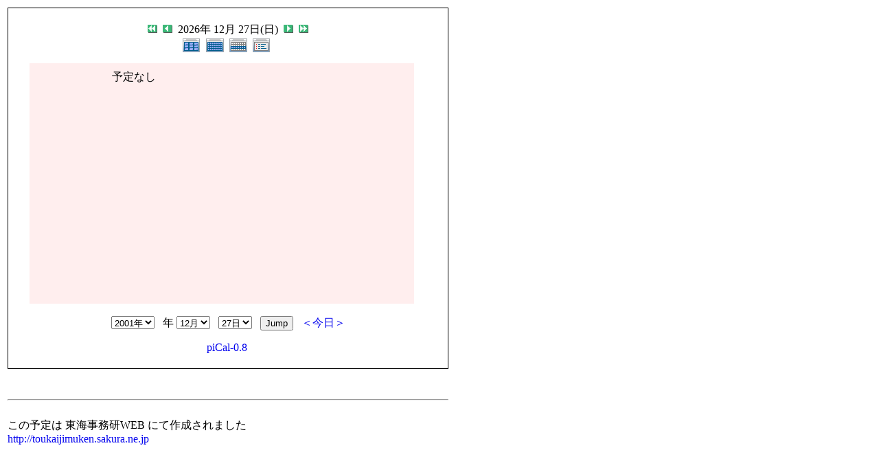

--- FILE ---
content_type: text/html; charset=UTF-8
request_url: http://toukaijimuken.sakura.ne.jp/modules/piCal/print.php?cid=0&smode=Daily&caldate=2026-12-27
body_size: 7635
content:
<!DOCTYPE HTML PUBLIC "-//W3C//DTD HTML 4.01 Transitional//EN">
<html>
  <head>
    <meta http-equiv="Content-Type" content="text/html; charset=UTF-8" />
    <title>東海事務研WEB</title>
    <meta name="COPYRIGHT" content="Copyright (c) 2004 by 東海事務研WEB" />
    <meta name="GENERATOR" content="piCal with XOOPS" />
    <style><!--
	table.outer {
		border-collapse: collapse; border: 1px solid black;
}
	}
	.head {
		padding: 3px; border: 1px black solid;
	}
	.even {
		padding: 3px; border: 1px black solid;
	}
	.odd {
		padding: 3px; border: 1px black solid;
	}
	table td {
		vertical-align: top;
	}
	a {
		text-decoration: none;
	}
    --></style>
  </head>
  <body bgcolor="#ffffff" text="#000000" onload="window.print()">
    <table border="0" style="font: 12px;"><tr><td>
      <table border="0" width="640" cellpadding="0" cellspacing="1" bgcolor="#000000"><tr><td>
        <table border="0" width="640" cellpadding="20" cellspacing="1" bgcolor="#ffffff">
          <tr valign="top">
            <td>
                                  <!-- header -->
	<div align="center">
		
		<a href='?cid=0&amp;smode=Daily&amp;caldate=2026-11-30'>
			<img src='http://toukaijimuken.sakura.ne.jp/modules/piCal/images/default/arrowleftleft.gif' width='18' height='14' border='0' alt='前月' title='前月' />
		</a>
		<a href='?cid=0&amp;smode=Daily&amp;caldate=2026-12-26'>
			<img src='http://toukaijimuken.sakura.ne.jp/modules/piCal/images/default/arrowleft.gif' width='18' height='14' border='0' alt='昨日' title='昨日' />
		</a>
		<span class='calhead'>2026年 12月 27日(日)</span>
		<a href='?cid=0&amp;smode=Daily&amp;caldate=2026-12-28'>
			<img src='http://toukaijimuken.sakura.ne.jp/modules/piCal/images/default/arrowright.gif' width='18' height='14' border='0' alt='明日' title='明日' />
		</a>
		<a href='?cid=0&amp;smode=Daily&amp;caldate=2027-1-1'>
			<img src='http://toukaijimuken.sakura.ne.jp/modules/piCal/images/default/arrowrightright.gif' width='18' height='14' border='0' alt='翌月' title='翌月' />
		</a>
		<br />
		<a href='?cid=0&amp;smode=Yearly&amp;caldate=2026-12-27'>
			<img src='http://toukaijimuken.sakura.ne.jp/modules/piCal/images/default/year_on.gif' border='0' width='30' height='24' alt='年間表示' title='年間表示' />
		</a>
		<a href='?cid=0&amp;smode=Monthly&amp;caldate=2026-12-27'>
			<img src='http://toukaijimuken.sakura.ne.jp/modules/piCal/images/default/month_on.gif' border='0' width='30' height='24' alt='月表示' title='月表示' />
		</a>
		<a href='?cid=0&amp;smode=Weekly&amp;caldate=2026-12-27'>
			<img src='http://toukaijimuken.sakura.ne.jp/modules/piCal/images/default/week_on.gif' border='0' width='30' height='24' alt='週表示' title='週表示' />
		</a>
		<a href='?cid=0&amp;smode=List&amp;caldate=2026-12-27'>
			<img src='http://toukaijimuken.sakura.ne.jp/modules/piCal/images/default/list_on.gif' border='0' width='30' height='24' alt='予定一覧表示' title='予定一覧表示' />
		</a>
	</div>
	
	<table border='0' cellspacing='0' cellpadding='0'>
	 <tr>
	 <td class='calframe'>
	 <table border='0' cellspacing='0' cellpadding='0' width='100%' style='margin:0px;'>
	 <tr>
	   <td colspan='8'><img src='http://toukaijimuken.sakura.ne.jp/modules/piCal/images/default/spacer.gif' alt='' height='10' /></td>
	 </tr>
	 <tr>
	   <td><img src='http://toukaijimuken.sakura.ne.jp/modules/piCal/images/default/spacer.gif' alt='' width='10' height='350' /></td>
	   <td colospan='7' valign='top' bgcolor='#FFEEEE' style=';background-color:#FFEEEE'>
	     <table border='0' cellpadding='0' cellspacing='0' style='margin:0px;'>
	       <tr>
	         <td><img src='http://toukaijimuken.sakura.ne.jp/modules/piCal/images/default/spacer.gif' alt='' width='120' height='10' /></td>
	         <td><img src='http://toukaijimuken.sakura.ne.jp/modules/piCal/images/default/spacer.gif' alt='' width='440' height='10' /></td>
	       </tr>
	
<tr><td></td><td>予定なし</td></tr>

	     </table>
	   </td>
	 </tr>
	 </table>
	 </td>
	 </tr>
	</table>

	<br />
	<div align="center">
		<form action='?cid=0&amp;smode=Daily&amp;' method='post'>

<input name="HypEncHint" type="hidden" value="ぷ" />

		<select name='pical_year'>			<option value='2001'>2001年</option>
			<option value='2002'>2002年</option>
			<option value='2003'>2003年</option>
			<option value='2004'>2004年</option>
			<option value='2005'>2005年</option>
			<option value='2006'>2006年</option>
			<option value='2007'>2007年</option>
			<option value='2008'>2008年</option>
			<option value='2009'>2009年</option>
			<option value='2010'>2010年</option>
			<option value='2011'>2011年</option>
			<option value='2012'>2012年</option>
			<option value='2013'>2013年</option>
			<option value='2014'>2014年</option>
			<option value='2015'>2015年</option>
			<option value='2016'>2016年</option>
			<option value='2017'>2017年</option>
			<option value='2018'>2018年</option>
			<option value='2019'>2019年</option>
			<option value='2020'>2020年</option>
</select> &nbsp; 年 <select name='pical_month'>			<option value='1'>1月</option>
			<option value='2'>2月</option>
			<option value='3'>3月</option>
			<option value='4'>4月</option>
			<option value='5'>5月</option>
			<option value='6'>6月</option>
			<option value='7'>7月</option>
			<option value='8'>8月</option>
			<option value='9'>9月</option>
			<option value='10'>10月</option>
			<option value='11'>11月</option>
			<option value='12' selected='selected'>12月</option>
</select> &nbsp;  <select name='pical_date'>			<option value='1'>1日</option>
			<option value='2'>2日</option>
			<option value='3'>3日</option>
			<option value='4'>4日</option>
			<option value='5'>5日</option>
			<option value='6'>6日</option>
			<option value='7'>7日</option>
			<option value='8'>8日</option>
			<option value='9'>9日</option>
			<option value='10'>10日</option>
			<option value='11'>11日</option>
			<option value='12'>12日</option>
			<option value='13'>13日</option>
			<option value='14'>14日</option>
			<option value='15'>15日</option>
			<option value='16'>16日</option>
			<option value='17'>17日</option>
			<option value='18'>18日</option>
			<option value='19'>19日</option>
			<option value='20'>20日</option>
			<option value='21'>21日</option>
			<option value='22'>22日</option>
			<option value='23'>23日</option>
			<option value='24'>24日</option>
			<option value='25'>25日</option>
			<option value='26'>26日</option>
			<option value='27' selected='selected'>27日</option>
			<option value='28'>28日</option>
			<option value='29'>29日</option>
			<option value='30'>30日</option>
			<option value='31'>31日</option>
</select> &nbsp; 
		<input type='submit' name='pical_jumpcaldate' value='Jump'>
		&nbsp; 
		<a href='?cid=0&amp;smode=Daily'>＜今日＞</a>
        </form>
    	<a href='http://xoops.peak.ne.jp/' target='_blank'>piCal-0.8</a>
    	<a href="http://toukaijimuken.sakura.ne.jp/modules/piCal/print.php?cid=0&amp;smode=Daily&amp;caldate=2026-12-27" target="_blank"><img src="http://toukaijimuken.sakura.ne.jp/modules/piCal/images/default/print.gif" alt="印刷" title="印刷" border="0" width='0' height='0' />
    	</a>
	</div>

                          </td>
          </tr>
        </table>
      </td></tr></table>
      <br /><br />
      <hr><br />
      この予定は 東海事務研WEB にて作成されました
      <br /><a href="http://toukaijimuken.sakura.ne.jp/">http://toukaijimuken.sakura.ne.jp</a>
    </td></tr></table>
  </body>
</html>